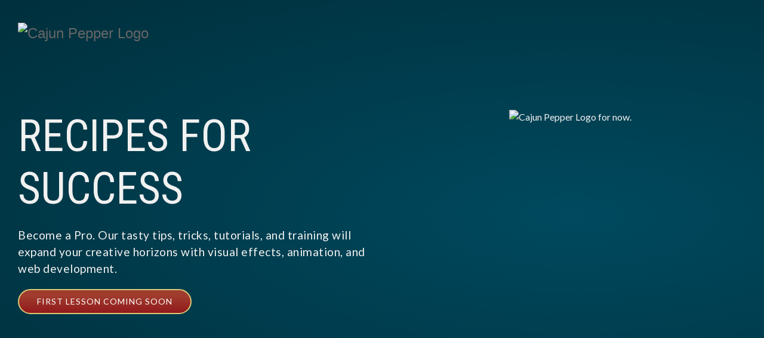

--- FILE ---
content_type: text/html; charset=UTF-8
request_url: https://cajunpepper.com/
body_size: 1942
content:
<!DOCTYPE html>
<html lang="en">
    <head>
        <title>Home | Cajun Pepper</title>
        <meta charset="utf-8">
        <meta name="viewport" content="width=device-width, initial-scale=1.0, maximum-scale=1.0">
        <meta name="title" content="">
        <meta name="description" content="">
        <link rel="apple-touch-icon" sizes="57x57" href="https://cajun-pepper-files.s3.amazonaws.com/assets/img/app-icon/apple-icon-57x57.png">
<link rel="apple-touch-icon" sizes="60x60" href="https://cajun-pepper-files.s3.amazonaws.com/assets/img/app-icon/apple-icon-60x60.png">
<link rel="apple-touch-icon" sizes="72x72" href="https://cajun-pepper-files.s3.amazonaws.com/assets/img/app-icon/apple-icon-72x72.png">
<link rel="apple-touch-icon" sizes="76x76" href="https://cajun-pepper-files.s3.amazonaws.com/assets/img/app-icon/apple-icon-76x76.png">
<link rel="apple-touch-icon" sizes="114x114" href="https://cajun-pepper-files.s3.amazonaws.com/assets/img/app-icon/apple-icon-114x114.png">
<link rel="apple-touch-icon" sizes="120x120" href="https://cajun-pepper-files.s3.amazonaws.com/assets/img/app-icon/apple-icon-120x120.png">
<link rel="apple-touch-icon" sizes="144x144" href="https://cajun-pepper-files.s3.amazonaws.com/assets/img/app-icon/apple-icon-144x144.png">
<link rel="apple-touch-icon" sizes="152x152" href="https://cajun-pepper-files.s3.amazonaws.com/assets/img/app-icon/apple-icon-152x152.png">
<link rel="apple-touch-icon" sizes="180x180" href="https://cajun-pepper-files.s3.amazonaws.com/assets/img/app-icon/apple-icon-180x180.png">
<link rel="icon" type="image/png" sizes="192x192"  href="https://cajun-pepper-files.s3.amazonaws.com/assets/img/app-icon/android-icon-192x192.png">
<link rel="icon" type="image/png" sizes="32x32" href="https://cajun-pepper-files.s3.amazonaws.com/assets/img/app-icon/favicon-32x32.png">
<link rel="icon" type="image/png" sizes="96x96" href="https://cajun-pepper-files.s3.amazonaws.com/assets/img/app-icon/favicon-96x96.png">
<link rel="icon" type="image/png" sizes="16x16" href="https://cajun-pepper-files.s3.amazonaws.com/assets/img/app-icon/favicon-16x16.png">
<link rel="manifest" href="https://cajun-pepper-files.s3.amazonaws.com/assets/img/app-icon/manifest.json">
<meta name="msapplication-TileColor" content="#ffffff">
<meta name="msapplication-TileImage" content="https://cajun-pepper-files.s3.amazonaws.com/assets/img/app-icon/ms-icon-144x144.png">
<meta name="theme-color" content="#ffffff">        <link rel="stylesheet" href="/themes/cajun-pepper-uikit-theme/assets/public/css/theme.css?id=8159b685c61cd51e7bf3" />
        
        <script type="text/javascript" src="/themes/cajun-pepper-uikit-theme/assets/public/js/manifest.js?id=4d112df8a2235668cff6"></script>
        <script type="text/javascript" src="/themes/cajun-pepper-uikit-theme/assets/public/js/vendor.js?id=f2a9b5498f9581462520"></script>
    </head>
    <body class="theme-cajun-pepper-uikit-theme">
        <header class="main-header">
            <!-- NAV -->
<div class="nav" data-uk-sticky="top: 100vh; animation: uk-animation-slide-top">
    <div class="uk-container uk-container-expand">
        <nav class="uk-navbar uk-navbar-container uk-navbar-transparent" data-uk-navbar>
            <div class="uk-navbar-left">
                <div class="uk-navbar-item uk-padding-remove-horizontal">
                    <a class="uk-logo" title="Cajun Pepper Logo" href="#top" data-uk-scroll="duration: 500"><img src="https://cajun-pepper-files.s3.amazonaws.com/assets/img/logo/cp-logo-horizontal-white.svg" alt="Cajun Pepper Logo"></a>
                </div>
            </div>
            <div class="uk-navbar-right">
                            </div>
        </nav>
    </div>
</div>
<!-- /NAV -->        </header>
        <main class="main-content">
            <!-- TOP -->
<section id="top" class="top-wrap uk-position-relative">

    <div class="uk-cover-container uk-flex uk-flex-middle uk-flex-center top-wrap-height">

        <!-- TOP CONTAINER -->
        <div class="uk-container uk-container-expand uk-grid uk-flex uk-flex-center top-container uk-position-relative flow-left-right" data-uk-parallax="y: 0,50; easing:0; opacity:0.2">
            <div class="uk-width-1-2@l landscape-1-2 left-column uk-flex uk-flex-middle">
                <div class="text-positioner landscape-text-left">
                    <h1 class="uk-margin-remove-top uk-text-center uk-text-left@l landscape-text-left" uk-scrollspy="cls:uk-animation-slide-left; repeat: true; delay: 250">RECIPES FOR SUCCESS</h1>
                    <p class="subtitle-text uk-text-center uk-text-left@l landscape-text-left" uk-scrollspy="cls:uk-animation-slide-right; repeat: true; delay: 375">Become a Pro. Our tasty tips, tricks, tutorials, and training will expand your creative horizons with visual effects, animation, and web development.</p>
                                        <a href="#" title="FIRST LESSON COMING SOON"
                       class="uk-button uk-button-primary uk-border-pill uk-margin-small-bottom cp-button cp-button-cta-on-blue"
                       uk-scrollspy="cls:uk-animation-slide-left; repeat: true; delay: 500"
                       uk-scroll="duration: 500"
                    >FIRST LESSON COMING SOON</a>
                </div>
            </div>
            <div class="uk-width-1-2@l landscape-1-2 right-column">
                <picture class="uk-flex uk-flex-center uk-flex-middle" uk-scrollspy="cls:uk-animation-fade; repeat: true; delay: 750;">
                    <source srcset="https://cajun-pepper-files.s3.amazonaws.com/assets/img/icon/CP-ICON@1024.png 1200w"
                            media="(min-width:1200px)" />
                    <source srcset="https://cajun-pepper-files.s3.amazonaws.com/assets/img/icon/CP-ICON@512.png 960w"
                            media="(min-width:960px)" />
                    <source srcset="https://cajun-pepper-files.s3.amazonaws.com/assets/img/icon/CP-ICON@256.png 320w"
                            media="(min-width:320px)" />
                    <img class="portrait-1-2"
                         src="https://cajun-pepper-files.s3.amazonaws.com/assets/img/icon/CP-ICON@1024.png"
                         alt="Cajun Pepper Logo for now."
                    />
                </picture>
            </div>
        </div>

    </div>
        <div class="pepper-3d">
        <div id="pixi-particles-top" class="pixi-app">
            <canvas></canvas>
        </div>
        <div id="bg-img">
            <div class="uk-cover-container">

                
            </div>
        </div>
    </div>
</section>
<!-- /TOP -->        </main>
        <!-- OFFCANVAS -->
<div id="offcanvas-nav" data-uk-offcanvas="flip: true; overlay: false">
    <div class="uk-offcanvas-bar uk-offcanvas-bar-animation uk-offcanvas-slide">
        <button class="uk-offcanvas-close uk-close uk-icon" type="button" data-uk-close></button>
        <ul class="uk-nav uk-nav-default">
            <li class=""><a href="#top" data-uk-scroll="duration: 500">Home</a></li>
            <!--<li class="uk-nav-divider"></li>
            <li class=""><a href="#content" data-uk-scroll="duration: 500">About</a></li>
            <li class="uk-nav-divider"></li>
            <li class=""><a href="#experience" data-uk-scroll="duration: 500">Experience</a></li>
            <li class="uk-nav-divider"></li>
            <li class=""><a href="#testimonials" data-uk-scroll="duration: 500">Testimonials</a></li>
            <li class="uk-nav-divider"></li>-->
            <li class=""><a href="#contact" data-uk-scroll="duration: 500">Contact</a></li>
        </ul>
    </div>
</div>
<!-- /OFFCANVAS -->        <script type="text/javascript" src="/themes/cajun-pepper-uikit-theme/assets/public/js/theme.js?id=4ef1f23902c4788e43de"></script>
        <script src="/modules/system/assets/js/framework.js"></script>
            </body>
</html>